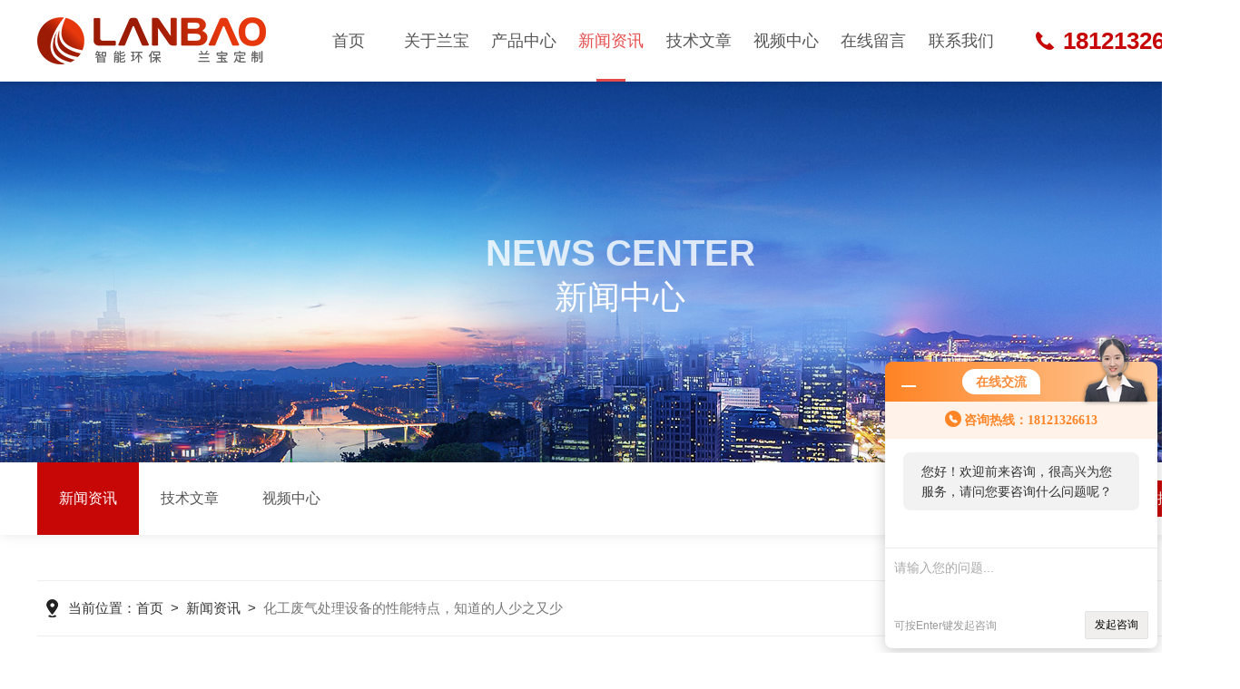

--- FILE ---
content_type: text/html; charset=utf-8
request_url: https://www.lanbaohb.cn/News-533534.html
body_size: 5883
content:
<!DOCTYPE html PUBLIC "-//W3C//DTD XHTML 1.0 Transitional//EN" "http://www.w3.org/TR/xhtml1/DTD/xhtml1-transitional.dtd">
<html xmlns="http://www.w3.org/1999/xhtml">
<head>
<meta http-equiv="Content-Type" content="text/html; charset=utf-8" />
<title>化工废气处理设备的性能特点，知道的人少之又少-上海兰宝环保科技有限公司</title>
<META NAME="Keywords" CONTENT="化工废气处理设备的性能特点">
<META NAME="Description" CONTENT="化工废气处理设备的种类繁多，规格和型号各异，为了管理和维修，需要对企业的所有废气处理设备进行合理的分类。">
<link rel="stylesheet" type="text/css" href="/skins/566338/css/swiper.min.css">
<link rel="stylesheet" type="text/css" href="/skins/566338/css/style.css">
<script type="text/javascript" src="/skins/566338/js/jquery-3.6.0.min.js"></script>
<script type="text/javascript" src="/skins/566338/js/swiper.min.js"></script>

<script type="text/javascript" src="/skins/566338/js/jquery.smint.js"></script>
<script type="text/javascript">
	$(document).ready( function() {
		$('.subMenu').smint({
			'scrollSpeed' : 1000
		});
	});
</script>

<script type="text/javascript">
	$(function () {
		$(".menu_open").click(function () {
			$(".nav").animate({ 'left': '0' }, 400);
			$(".hcover").animate({ 'right': '0' }, 400);
		});
		$(".hcover").click(function () {
			$(this).animate({ 'right': '-50%' }, 400);
			$(".nav").animate({ 'left': '-50%' }, 400);
			$(".nav_ul").animate({ 'left': '0' }, 400);
			$('.nav_item_open').css('left', '-50%');
		});
		$(".nav_item i").click(function () {
			$(".nav_ul").animate({ 'left': '-100%' }, 400);
			$(this).next('.nav_item_open').css('left', '0');
		});
		$(".subopen").click(function () {
			$(this).parent('.nav_item_open').css('left', '-50%');
			$(".nav_ul").animate({ 'left': '0' }, 400);
		});
	});
</script>

<!--此Js使手机浏览器的active为可用状态-->
<script type="text/javascript">
    document.addEventListener("touchstart", function () { }, true);
</script>
<link rel="shortcut icon" href="/skins/566338/favicon.ico">

<!--导航当前状态 JS-->
<script language="javascript" type="text/javascript"> 
	var nav= '4';
</script>
<!--导航当前状态 JS END-->
<script>
var _hmt = _hmt || [];
(function() {
  var hm = document.createElement("script");
  hm.src = "https://hm.baidu.com/hm.js?1e994dcd22ed55378622b4f95e2f5be2";
  var s = document.getElementsByTagName("script")[0]; 
  s.parentNode.insertBefore(hm, s);
})();
</script>

<script type="application/ld+json">
{
"@context": "https://ziyuan.baidu.com/contexts/cambrian.jsonld",
"@id": "https://www.lanbaohb.cn/News-533534.html",
"title": "化工废气处理设备的性能特点，知道的人少之又少",
"pubDate": "2021-11-23T15:23:20",
"upDate": "2021-11-23T15:23:20"
    }</script>
<script language="javaScript" src="/js/JSChat.js"></script><script language="javaScript">function ChatBoxClickGXH() { DoChatBoxClickGXH('https://chat.hbzhan.com',576194) }</script><script>!window.jQuery && document.write('<script src="https://public.mtnets.com/Plugins/jQuery/2.2.4/jquery-2.2.4.min.js">'+'</scr'+'ipt>');</script><script type="text/javascript" src="https://chat.hbzhan.com/chat/KFCenterBox/566338"></script><script type="text/javascript" src="https://chat.hbzhan.com/chat/KFLeftBox/566338"></script><script>
(function(){
var bp = document.createElement('script');
var curProtocol = window.location.protocol.split(':')[0];
if (curProtocol === 'https') {
bp.src = 'https://zz.bdstatic.com/linksubmit/push.js';
}
else {
bp.src = '//push.zhanzhang.baidu.com/push.js';
}
var s = document.getElementsByTagName("script")[0];
s.parentNode.insertBefore(bp, s);
})();
</script>
<meta name="mobile-agent" content="format=html5;url=//m.lanbaohb.cn/news-533534.html">
<script type="text/javascript">
if(navigator.userAgent.match(/(iPhone|iPod|Android|ios)/i)){
    window.location = window.location.href.replace("www", "m");
}
</script>
</head>

<body>
<!--top start-->
<div class="subMenu">
<div class="ly_top">
	<div class="lytop_main">
    	<div class="ly_logo"><a href="/"><img src="/skins/566338/images/logo.png" class="logo1" alt="上海兰宝环保科技有限公司"/></a></div>        
        <!--nav start-->
        <div class="ly_nav">
        	<div class="menu_open">
                <i></i>
                <i></i>
                <i></i>
            </div>
            <div class="nav">
                
                <ul class="nav_ul clearfix">
                    <li class="nav_item"><a href="/" id="navId1">首页<em></em></a></li>
                    <li class="nav_item"><a href="/aboutus.html" id="navId2">关于兰宝<em></em></a><i></i>
                        <ul class="nav_item_open">
                            <li class="subopen"><a href="javascript:;">关于兰宝</a></li>
                            <li class="nav_item2"><a href="/aboutus.html#ab1">企业简介</a></li>
                            <li class="nav_item2"><a href="/aboutus.html#ab2">技术实力</a></li>
                            <li class="nav_item2"><a href="/honor.html">荣誉资质</a></li>
                            <li class="nav_item2"><a href="/aboutus.html#ab3">合作伙伴</a></li>
                        </ul>
                    </li>
                    <li class="nav_item"><a href="/products.html" id="navId3">产品中心<em></em></a></li>
                    <li class="nav_item"><a href="/news.html" id="navId4">新闻资讯<em></em></a></li>                    
                    <li class="nav_item"><a href="/article.html" id="navId5">技术文章<em></em></a></li>
                    <li class="nav_item"><a href="/video.html" id="navId8">视频中心<em></em></a></li>
                    <li class="nav_item"><a href="/order.html" id="navId6">在线留言<em></em></a></li>
                    <li class="nav_item"><a href="/contact.html" id="navId7">联系我们<em></em></a></li>
                </ul>

            </div>
            <div class="hcover"></div>
        </div>
        
        <script language="javascript" type="text/javascript">
			try {
				document.getElementById("navId" + nav).className = "navon";
			}
			catch (e) {}
		</script>
        <!--nav end-->               
        <div class="lyTop_tel">18121326613</div>
    </div>
</div>
</div>
<!--top end-->
<script src="https://www.hbzhan.com/mystat.aspx?u=3204"></script>


<!--ny_banner 开始-->
<div class="ny_banner">
	<img src="/skins/566338/images/ny_banner1.jpg" />
	<div class="nyBa_text">
    	<span>News Center</span>
        <p>新闻中心</p>
    </div>
</div>
<!--ny_banner 结束-->

<!--热门关键词&搜索 开始-->
<div class="ly_hotkw_search">
	<div class="hotkw_search">
    	<div class="ny_nav2">
        	<a href="/news.html" class="ab_icon1 on"><i></i>新闻资讯</a>
            <a href="/article.html" class="ab_icon1"><i></i>技术文章</a>
            <a href="/video.html" class="ab_icon1"><i></i>视频中心</a>
        </div>
        <div class="search_right">
        	<form action="/products.html" method="post" onsubmit="return checkFrom(this);">
              <div class="sc_ipt"><input type="text" name="keyword" placeholder="请输入产品名称" maxlength="50" /></div>
              <div class="sc_btn"><input type="submit" value="搜索" /></div>
              <div class="clear"></div>
            </form>
        </div>
        <div class="clear"></div>
    </div>
</div>
<!--热门关键词&搜索 结束-->

<!--面包屑 开始-->
<div class="ly_crumb ly_crumb1 wow fadeInUp">
	<div class="lyCrumb_container">
        <div class="crumb_main"><p>当前位置：<a href="/">首页</a>&nbsp;&nbsp;>&nbsp;&nbsp;<a href="/news.html">新闻资讯</a>&nbsp;&nbsp;>&nbsp;&nbsp;<span>化工废气处理设备的性能特点，知道的人少之又少</span></p></div>
    </div>
</div>
<!--面包屑 结束-->

<!--内页-新闻详情&文章详情 开始-->
<div class="ly_NyNewsdetail">
	<h1 class="NyNewsdetail_title">化工废气处理设备的性能特点，知道的人少之又少</h1>
    <div class="NyNewsdetail_tips">更新日期：2021-11-23&nbsp;&nbsp;&nbsp;&nbsp;&nbsp;&nbsp;点击次数：2194</div>
    <div class="NyNewsdetail_con">
    	&nbsp;　　<strong><a href="http://www.lanbaohb.cn/SonList-915392.html" target="_blank">化工废气处理设备</a></strong>的种类繁多，规格和型号各异，为了管理和维修，需要对企业的所有废气处理设备进行合理的分类。通常废气处理设备的分类有很多，可以根据不同的需要，从不同的角度来进行，常用的分类方法有以下几种？按设计的用途分为直接生产废气处理设备、非直接生产废气处理设备、非生产废气处理设备。<div>　　<strong>化工废气处理设备的性能特点</strong>：</div><div>　　1、用金属铂、钯镀在蜂窝陶瓷载体上作为催化剂、净化效率高达97－99%，设备寿命长、且可再生、气体流畅阻力小；</div><div>　　2、设施完备：阻火除尘器、泄压孔、超温报警等保护设施全；</div><div>　　3、预热15－30分钟全功率加热。工作时只消耗见机功率即可，当废气浓度较低时，自动间歇补偿加热；</div><div>　　4、余热可以返回烘道用来烘干工作，降低原烘道中消耗功率；也可供工厂其它方面热能回用</div><div>　　有机废气处理催化燃烧设备工作原理，催化燃烧法是利用催化剂做中间体，使有机气体在较低的温度下，变成无害的水和二氧化碳气体，即：</div><div>　　CnHm+(n+1/4m)O2催化剂200～300℃nCO2+1/2mH2O</div><div>　　当吸附单元的活性炭吸附至饱和的程度后，该吸附单元切换为脱附单元，脱附需要外加热量，加热装置设在燃烧炉内，将其开启后同时预热催化剂，燃烧炉达到设定温度后将热空气引入脱附床，有机废气在加热作用下从活性炭表面解吸出来。由于温度会使活性炭内部结构会变化，所以在吸附脱附单元都设置热电偶温度传感器，温度偏高时及时调节补冷风系统，即能保证*的脱附效果，又给活性炭提供一个安全的工作环境，即使温度传感器发生异常，吸附单元还设置有物理消防设施。</div><div>　　高浓度的有机废气在脱附风机作用下进入燃烧炉，在贵金属铂合金的催化作用下，燃烧分解为水和二氧化碳，废气由此而得到净化。该燃烧过程低温、快速、无焰，并伴随产生大量的热量，可再次回用于有机废气的脱附过程和燃烧氧化过程，因此能够显著的减少能源消耗成本。</div><div>　　当有机废气浓度较大时，燃烧产生的热量过多会导致催化氧化床温度过高，影响整套废气治理系统的安全性，因此系统配有冷空气补充装置引入新鲜空气来降低反应温度，保证设备的安全性。</div>
    </div>
    <div class="ly_PrevNext">
    	<ul>
        	<li>上一篇：<a href="/News-535747.html">提升旋转式蓄热式氧化炉燃烧与节能的几点措施</a></li>
            <li>下一篇：<a href="/News-530652.html">蓄热式焚烧设备展现出的优势特点我们需要多了解些</a></li>
        </ul>
    </div>
</div>
<!--内页-新闻详情&文章详情 结束-->

<!--ly_Foot start-->
<div class="pc_foot">
	<div class="pc_ft_main w1100">
		<div class="ft_list">
            <ul>
                <li>
                    <b>产品中心</b>
                    
                      
                      <a href="/Products-25229145.html">恶臭气体治理设备</a>
                      
                      <a href="/Products-25229118.html">恶臭废气处理</a>
                      
                      <a href="/Products-25229109.html">橡胶轮胎恶臭气体处理设备</a>
                      
                      <a href="/Products-25229075.html">废气异味处理</a>
                      
                      
                </li>
                <li><b>新闻中心</b><a href="/news.html">新闻资讯</a><a href="/successcase.html">应用案例</a><a href="/article.html">技术文章</a></li>
                <li><b>关于我们</b><a href="/aboutus.html">公司简介</a><a href="/video.html">视频中心</a><a href="/honor.html">荣誉资质</a></li>
                <li><b>联系方式</b><a href="/order.html">在线留言</a><a href="/contact.html">联系我们</a></li>
            </ul>
		</div>
		
        <div class="f_tel">
        	<div class="tlt">021-57486188-8217</div>
            <div class="desc">欢迎您的咨询<br />我们将竭尽全力为您用心服务</div>
            <a id="copy"></a>
        </div>
        
		<div class="ft_ewm">
        	<div class="p1"><img src="/skins/566338/images/ewm2.jpg" class="ewm_img"><b>关注微信</b></div>
            <!--<div class="p2"><img src="/skins/566338/images/ewm2.jpg" class="ewm_img"><b>手机浏览</b></div>-->
        </div>
		
		<div class="clear"></div>
	</div>
	<div class="ft_copy">
     <div class="w1100">
      <div class="copy_l fl">版权所有 &copy; 2026 上海兰宝环保科技有限公司&nbsp;&nbsp;<a href="//beian.miit.gov.cn/" target="_blank" rel="nofollow">备案号：沪ICP备17038912号-1</a></div>
      <div class="copy_r fr">技术支持：<a href="https://www.hbzhan.com" target="_blank" rel="nofollow" >环保在线</a>&nbsp;&nbsp;<a href="https://www.hbzhan.com/login" target="_blank" rel="nofollow" >管理登陆</a>&nbsp;&nbsp;<a href="/sitemap.xml" target="_blank">sitemap.xml</a></div>
    </div>
    </div>
</div>
<!--ly_Foot end-->

<!--网站右侧漂浮 begin-->
<div id="gxhxwtmobile" style="display:none;">18121326613</div>
<div class="f_pf1" style="display:none;">
	<!--<a href="tencent://message/?uin=&Site=&Menu=yes" target="_blank" class="qqa"></a>-->
    <a onclick="ChatBoxClickGXH()" href="#" target="_self" class="qqa"></a>
    <div class="tela"><a href="tel:021-57486188,8217"></a><div class="wz"><p>TEL：021-57486188,8217<em></em></p></div></div>
    <div class="wxa"><span></span><div class="code"><p><img src="/skins/566338/images/ewm2.jpg" /><em></em></p></div></div>
    <a class="totop"></a>
</div>
<!--网站右侧漂浮 end-->
<script type="text/javascript" src="/skins/566338/js/common.js"></script>
<script type="text/javascript" src="/skins/566338/js/data.js"></script>

<script>
var _hmt = _hmt || [];
(function() {
  var hm = document.createElement("script");
  hm.src = "https://hm.baidu.com/hm.js?5cf740ac2189911c1a6566fdabff59c7";
  var s = document.getElementsByTagName("script")[0]; 
  s.parentNode.insertBefore(hm, s);
})();
</script><div style="width:300px;margin:0 auto; padding:20px 0;"><a target="_blank" href="http://www.beian.gov.cn/portal/registerSystemInfo?recordcode=31012002002495" style="display:inline-block;text-decoration:none;height:20px;line-height:20px;"><img src="http://www.beian.gov.cn/file/ghs.png" style="float:left;"/><pstyle="float:left;height:20px;line-height:20px;margin: 0px 0px 0px 5px; color:#939393;">沪公网安备31012002002495号</p></a> </div>

 <script type='text/javascript' src='/js/VideoIfrmeReload.js?v=001'></script>
  
</html></body>